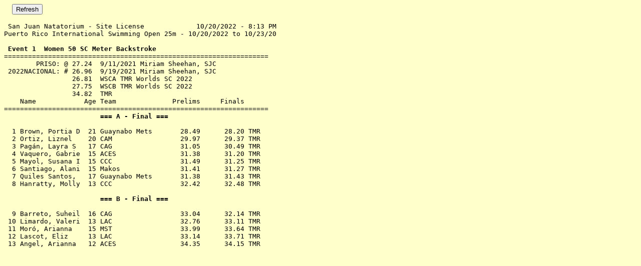

--- FILE ---
content_type: text/html
request_url: http://sodmpr.com/PRSOSC2022/221020F001.htm
body_size: 2397
content:
<html>
<head>
<script language="JavaScript">
function myprint() {
window.parent.main.focus();
window.print();
}
</script>
</head>
<body bgcolor="#FFFFCC" text="#000000">
<FORM>
&nbsp;&nbsp;&nbsp;&nbsp;<INPUT TYPE="button" onClick="history.go(0)" VALUE="Refresh">
</FORM>
<p>
<pre>
 San Juan Natatorium - Site License             10/20/2022 - 8:13 PM
Puerto Rico International Swimming Open 25m - 10/20/2022 to 10/23/20
 
<b> Event 1  Women 50 SC Meter Backstroke</b>
==================================================================
        PRISO: @ 27.24  9/11/2021 Miriam Sheehan, SJC
 2022NACIONAL: # 26.96  9/19/2021 Miriam Sheehan, SJC
                 26.81  WSCA TMR Worlds SC 2022
                 27.75  WSCB TMR Worlds SC 2022
                 34.82  TMR
    Name            Age Team              Prelims     Finals              
==================================================================
<b>                        === A - Final ===                         </b>
 
  1 <span></span>Brown, Portia D  21 Guaynabo Mets    <span></span>   28.49      28.20 TMR    
  2 <span></span>Ortiz, Liznel    20 CAM              <span></span>   29.97      29.37 TMR    
  3 <span></span>Pag�n, Layra S   17 CAG              <span></span>   31.05      30.49 TMR    
  4 <span></span>Vaquero, Gabrie  15 ACES             <span></span>   31.38      31.20 TMR    
  5 <span></span>Mayol, Susana I  15 CCC              <span></span>   31.49      31.25 TMR    
  6 <span></span>Santiago, Alani  15 Makos            <span></span>   31.41      31.27 TMR    
  7 <span></span>Quiles Santos,   17 Guaynabo Mets    <span></span>   31.38      31.43 TMR    
  8 <span></span>Hanratty, Molly  13 CCC              <span></span>   32.42      32.48 TMR    
 
<b>                        === B - Final ===                         </b>
 
  9 <span></span>Barreto, Suheil  16 CAG              <span></span>   33.04      32.14 TMR    
 10 <span></span>Limardo, Valeri  13 LAC              <span></span>   32.76      33.11 TMR    
 11 <span></span>Mor�, Arianna    15 MST              <span></span>   33.99      33.64 TMR    
 12 <span></span>Lascot, Eliz     13 LAC              <span></span>   33.14      33.71 TMR    
 13 <span></span>Angel, Arianna   12 ACES             <span></span>   34.35      34.15 TMR    
</pre>
</p>
</body>
</html>
